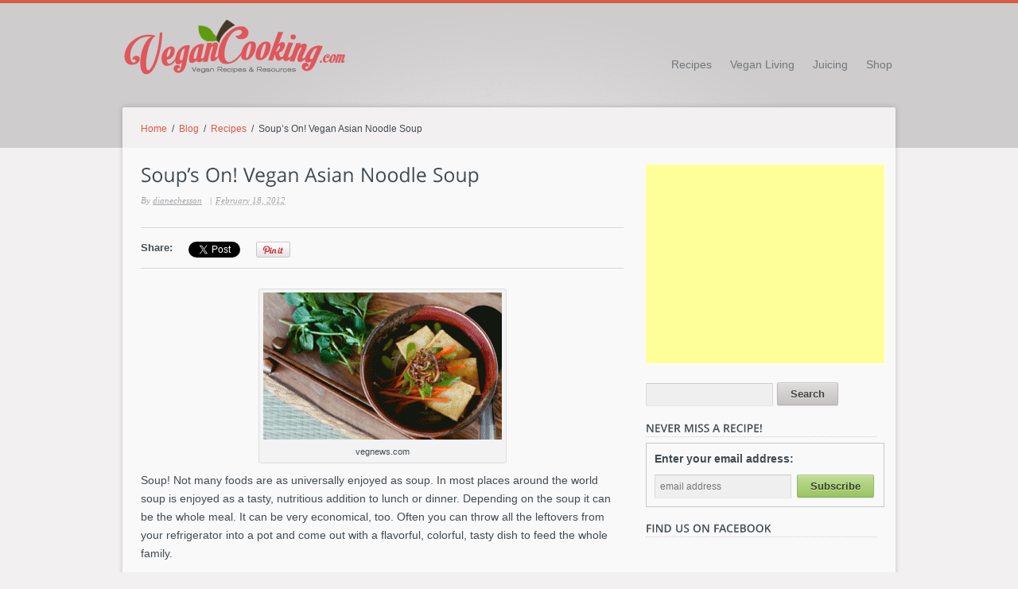

--- FILE ---
content_type: text/html; charset=UTF-8
request_url: https://www.vegancooking.com/recipes/soup/soups-on-vegan-asian-noodle-soup/
body_size: 12133
content:
<!doctype html><!--[if lt IE 7 ]> <html lang="en" class="no-js ie6"> <![endif]-->
<!--[if IE 7 ]>    <html lang="en" class="no-js ie7"> <![endif]-->
<!--[if IE 8 ]>    <html lang="en" class="no-js ie8"> <![endif]-->
<!--[if IE 9 ]>    <html lang="en" class="no-js ie9"> <![endif]-->
<!--[if (gt IE 9)|!(IE)]><!--> <html class="no-js" lang="en-US"> <!--<![endif]-->
<head>
	<meta http-equiv="Content-Type" content="text/html; charset=UTF-8" />
<meta http-equiv="X-UA-Compatible" content="IE=edge,chrome=1"><title>Soup&#8217;s On! Vegan Asian Noodle Soup | Vegan Cooking - Vegan Recipes &amp; Resources</title>
<link rel="shortcut icon" href="https://www.vegancooking.com/favicon.ico" />
<script type="text/javascript"> 
	var fadeContent = 'all'; 
	var toolTips = 'class'; 
</script>
<script>
  (function(i,s,o,g,r,a,m){i['GoogleAnalyticsObject']=r;i[r]=i[r]||function(){
  (i[r].q=i[r].q||[]).push(arguments)},i[r].l=1*new Date();a=s.createElement(o),
  m=s.getElementsByTagName(o)[0];a.async=1;a.src=g;m.parentNode.insertBefore(a,m)
  })(window,document,'script','//www.google-analytics.com/analytics.js','ga');

  ga('create', 'UA-5525667-23', 'vegancooking.com');
  ga('send', 'pageview');
</script>
<script>(function(d, s, id) {
  var js, fjs = d.getElementsByTagName(s)[0];
  if (d.getElementById(id)) return;
  js = d.createElement(s); js.id = id;
  js.src = "//connect.facebook.net/en_US/all.js#xfbml=1&appId=520093164672496";
  fjs.parentNode.insertBefore(js, fjs);
}(document, 'script', 'facebook-jssdk'));

(function() {
    window.PinIt = window.PinIt || { loaded:false };
    if (window.PinIt.loaded) return;
    window.PinIt.loaded = true;
    function async_load(){
        var s = document.createElement("script");
        s.type = "text/javascript";
        s.async = true;
        s.src = "http://assets.pinterest.com/js/pinit.js";
        var x = document.getElementsByTagName("script")[0];
        x.parentNode.insertBefore(s, x);
    }
    if (window.attachEvent)
        window.attachEvent("onload", async_load);
    else
        window.addEventListener("load", async_load, false);
})();
</script>
<link rel="stylesheet" type="text/css" href="https://www.vegancooking.com/wp-content/themes/vegancooking/assets/css/base.css" />
<link rel="stylesheet" type="text/css" href="https://www.vegancooking.com/wp-content/themes/vegancooking/style-default.css" />
<link rel="stylesheet" type="text/css" href="https://www.vegancooking.com/wp-content/themes/vegancooking/assets/css/ddsmoothmenu.css" />
<link rel="stylesheet" type="text/css" href="https://www.vegancooking.com/wp-content/themes/vegancooking/assets/css/colorbox.css" />
<link rel="stylesheet" type="text/css" href="https://www.vegancooking.com/wp-content/themes/vegancooking/assets/css/qtip.css" />
<link rel="stylesheet" type="text/css" href="https://www.vegancooking.com/wp-content/themes/vegancooking/style-skin-1.css" id="SkinCSS" />

<!-- All in One SEO Pack 2.2.6.2 by Michael Torbert of Semper Fi Web Design[-1,-1] -->
<link rel="author" href="http://106804163949334854010" />
<meta name="description"  content="Soup! Not many foods are as universally enjoyed as soup. In most places around the world soup is enjoyed as a tasty, nutritious addition to lunch or dinner." />

<meta name="keywords"  content="recipes,soup" />

<link rel="canonical" href="https://www.vegancooking.com/recipes/soup/soups-on-vegan-asian-noodle-soup/" />
<!-- /all in one seo pack -->
<link rel='dns-prefetch' href='//s.w.org' />
<link rel="alternate" type="application/rss+xml" title="Vegan Cooking - Vegan Recipes &amp; Resources &raquo; Feed" href="https://www.vegancooking.com/feed/" />
<link rel="alternate" type="application/rss+xml" title="Vegan Cooking - Vegan Recipes &amp; Resources &raquo; Comments Feed" href="https://www.vegancooking.com/comments/feed/" />
<link rel="alternate" type="application/rss+xml" title="Vegan Cooking - Vegan Recipes &amp; Resources &raquo; Soup&#8217;s On! Vegan Asian Noodle Soup Comments Feed" href="https://www.vegancooking.com/recipes/soup/soups-on-vegan-asian-noodle-soup/feed/" />
		<script type="text/javascript">
			window._wpemojiSettings = {"baseUrl":"https:\/\/s.w.org\/images\/core\/emoji\/2.3\/72x72\/","ext":".png","svgUrl":"https:\/\/s.w.org\/images\/core\/emoji\/2.3\/svg\/","svgExt":".svg","source":{"concatemoji":"https:\/\/www.vegancooking.com\/wp-includes\/js\/wp-emoji-release.min.js?ver=4.8.27"}};
			!function(t,a,e){var r,i,n,o=a.createElement("canvas"),l=o.getContext&&o.getContext("2d");function c(t){var e=a.createElement("script");e.src=t,e.defer=e.type="text/javascript",a.getElementsByTagName("head")[0].appendChild(e)}for(n=Array("flag","emoji4"),e.supports={everything:!0,everythingExceptFlag:!0},i=0;i<n.length;i++)e.supports[n[i]]=function(t){var e,a=String.fromCharCode;if(!l||!l.fillText)return!1;switch(l.clearRect(0,0,o.width,o.height),l.textBaseline="top",l.font="600 32px Arial",t){case"flag":return(l.fillText(a(55356,56826,55356,56819),0,0),e=o.toDataURL(),l.clearRect(0,0,o.width,o.height),l.fillText(a(55356,56826,8203,55356,56819),0,0),e===o.toDataURL())?!1:(l.clearRect(0,0,o.width,o.height),l.fillText(a(55356,57332,56128,56423,56128,56418,56128,56421,56128,56430,56128,56423,56128,56447),0,0),e=o.toDataURL(),l.clearRect(0,0,o.width,o.height),l.fillText(a(55356,57332,8203,56128,56423,8203,56128,56418,8203,56128,56421,8203,56128,56430,8203,56128,56423,8203,56128,56447),0,0),e!==o.toDataURL());case"emoji4":return l.fillText(a(55358,56794,8205,9794,65039),0,0),e=o.toDataURL(),l.clearRect(0,0,o.width,o.height),l.fillText(a(55358,56794,8203,9794,65039),0,0),e!==o.toDataURL()}return!1}(n[i]),e.supports.everything=e.supports.everything&&e.supports[n[i]],"flag"!==n[i]&&(e.supports.everythingExceptFlag=e.supports.everythingExceptFlag&&e.supports[n[i]]);e.supports.everythingExceptFlag=e.supports.everythingExceptFlag&&!e.supports.flag,e.DOMReady=!1,e.readyCallback=function(){e.DOMReady=!0},e.supports.everything||(r=function(){e.readyCallback()},a.addEventListener?(a.addEventListener("DOMContentLoaded",r,!1),t.addEventListener("load",r,!1)):(t.attachEvent("onload",r),a.attachEvent("onreadystatechange",function(){"complete"===a.readyState&&e.readyCallback()})),(r=e.source||{}).concatemoji?c(r.concatemoji):r.wpemoji&&r.twemoji&&(c(r.twemoji),c(r.wpemoji)))}(window,document,window._wpemojiSettings);
		</script>
		<style type="text/css">
img.wp-smiley,
img.emoji {
	display: inline !important;
	border: none !important;
	box-shadow: none !important;
	height: 1em !important;
	width: 1em !important;
	margin: 0 .07em !important;
	vertical-align: -0.1em !important;
	background: none !important;
	padding: 0 !important;
}
</style>
<script type='text/javascript' src='https://www.vegancooking.com/wp-content/themes/vegancooking/assets/js/libs/modernizr-1.6.min.js?ver=1.6'></script>
<script type='text/javascript' src='https://www.vegancooking.com/wp-includes/js/jquery/jquery.js?ver=1.12.4'></script>
<script type='text/javascript' src='https://www.vegancooking.com/wp-includes/js/jquery/jquery-migrate.min.js?ver=1.4.1'></script>
<script type='text/javascript' src='https://www.vegancooking.com/wp-content/themes/vegancooking/assets/js/libs/swfobject.js?ver=2.2'></script>
<script type='text/javascript' src='https://www.vegancooking.com/wp-content/themes/vegancooking/assets/js/libs/cufon-yui.js?ver=1.09'></script>
<link rel='https://api.w.org/' href='https://www.vegancooking.com/wp-json/' />
<link rel="EditURI" type="application/rsd+xml" title="RSD" href="https://www.vegancooking.com/xmlrpc.php?rsd" />
<link rel="wlwmanifest" type="application/wlwmanifest+xml" href="https://www.vegancooking.com/wp-includes/wlwmanifest.xml" /> 
<link rel='prev' title='Peanutty, Chocolate Bars for Your Vegan Sweet Tooth' href='https://www.vegancooking.com/recipes/desserts/peanutty-chocolate-bars-for-your-vegan-sweet-tooth/' />
<link rel='next' title='Vegan Brunch Delight &#8211; Lentil Loaf Sandwich (It&#8217;s Really Good!)' href='https://www.vegancooking.com/recipes/vegan-brunch-delight-lentil-loaf-sandwich-its-really-good/' />
<meta name="generator" content="WordPress 4.8.27" />
<link rel='shortlink' href='https://www.vegancooking.com/?p=3052' />
<link rel="alternate" type="application/json+oembed" href="https://www.vegancooking.com/wp-json/oembed/1.0/embed?url=https%3A%2F%2Fwww.vegancooking.com%2Frecipes%2Fsoup%2Fsoups-on-vegan-asian-noodle-soup%2F" />
<link rel="alternate" type="text/xml+oembed" href="https://www.vegancooking.com/wp-json/oembed/1.0/embed?url=https%3A%2F%2Fwww.vegancooking.com%2Frecipes%2Fsoup%2Fsoups-on-vegan-asian-noodle-soup%2F&#038;format=xml" />
<link rel="alternate" type="application/atom+xml" title="Vegan Cooking &#8211; Vegan Recipes &amp; Resources Atom Feed" href="https://www.vegancooking.com/feed/atom/" />
<link rel="pingback" href="https://www.vegancooking.com/xmlrpc.php" />
<!--[if lte IE 8]>
<link rel="stylesheet" type="text/css" href="https://www.vegancooking.com/wp-content/themes/vegancooking/assets/css/ie.css" />
<![endif]-->
<style type="text/css">
body, select, input, textarea {  font-family: Arial, Helvetica, Garuda, sans-serif; } </style> 
</head>

<body class="post-template-default single single-post postid-3052 single-format-standard invisibleAll style-skin-1">

<div id="Wrapper">
	<div id="Top">
		<div class="clearfix">
		
			<div ID="headerWrapper" style="background: transparent;">
	<div class="inner-1" >
		<div class="inner-2">
							<div id="TopPanel" class="clearfix">
					<div class="sections">
											<section id="4lct468lzl6o" class="topPanelSection primary-tab" style="display: none; ">
							<div class="ugc pageWrapper topPanelContent">
								<div id="text-2" class="widget scg_widget 4lct468lzl6o widget_text">			<div class="textwidget"><div class="fromShortcode"><div class="staticBlockWrapper ugc" style="background: transparent;"><div class="staticContent scid-3900">This is the content of a top &#8220;slide down&#8221; tab. The actual code used to create the content of the tab can be seen in the &#8220;HTML Content&#8221; box at the bottom of the &#8220;Static Block&#8221; edit screen. (if you are editing now, scroll down to the bottom and you&#8217;ll see it)

How do I add this to a tab?
<ol>
	<li>Create a tab in the &#8220;Appearance &gt; Sidebars &amp; Top Tabs&#8221; area of your WP admin.</li>
	<li>Go to your Widgets area of the admin and find the new sidebar for this tab.</li>
	<li>Add a default &#8220;Text&#8221; widget to the new sidebar.</li>
	<li>Use the <a href="http://para.llel.us/themes/salutation-wp/shortcodes/miscellaneous/">static content shortcode</a> with the id=&#8221;tab-register&#8221; in the text area.</li>
</ol><div class="staticBlockCode"><div class="col-1-3">
	<br><div class="clear"></div>
	
	<div class="textBox icon"><div class="icon48 icon-info"></div><div class="textContent"><h4 class="textBoxTitle">Need Help?</h4><span class="theText">
		Etiam aliquam sem ac velit feugiat elementum. Nunc eu elit velit, nec vestibulum nibh. Curabitur ultrices, diam non ullamcorper blandit, nunc lacus ornare nisi, egestas rutrum magna est id nunc. Pellentesque imperdiet.
	</span></div></div>

	<div class="clear"></div>
</div>
<div class="col-1-3">
	<br><div class="clear"></div>
	
	<div class="textBox icon"><div class="icon48 icon-groups"></div><div class="textContent"><h4 class="textBoxTitle">The benefits of membership:</h4><span class="theText">
		Nullam eros mi, mollis in sollicitudin non, tincidunt sed enim. Sed et felis metus, rhoncus ornare nibh. Ut at magna leo. Suspendisse egestas est ac dolor imperdiet pretium. Lorem ipsum dolor sit amet, consectetur adipiscing elit.
	</span></div></div>

	<div class="clear"></div>
</div>
<div class="col-1-3 last">
	<div style="padding: 0 0 0 15px;">
		<h1>Not a member yet?</h1>
		<p>Signing up is easy and takes less and 3 minutes. Take a moment to create a user and get verified instantly. Register now to join the best community on the web.</p>
		
		<a href="https://www.vegancooking.com/register/" class="btn impactBtn">Sign up instantly!</a>
	</div>
	<div class="clear"></div>
	<br>
</div> </div><div class="clear"></div></div></div></div></div>
		</div>							</div>
						</section>
											<section id="4e4od16scosg" class="topPanelSection sign-in-icon" style="display: none; ">
							<div class="ugc pageWrapper topPanelContent">
								<div id="text-18" class="widget scg_widget 4e4od16scosg widget_text">			<div class="textwidget"><div class="fromShortcode"><div class="staticBlockWrapper ugc" style="background: transparent;"><div class="staticContent scid-3899">This is the content of a top &#8220;slide down&#8221; tab. The actual code used to create the content of the tab can be seen in the &#8220;HTML Content&#8221; box at the bottom of the &#8220;Static Block&#8221; edit screen. (if you are editing now, scroll down to the bottom and you&#8217;ll see it)

How do I add this to a tab?
<ol>
	<li>Create a tab in the &#8220;Appearance &gt; Sidebars &amp; Top Tabs&#8221; area of your WP admin.</li>
	<li>Go to your Widgets area of the admin and find the new sidebar for this tab.</li>
	<li>Add a default &#8220;Text&#8221; widget to the new sidebar.</li>
	<li>Use the <a href="http://para.llel.us/themes/salutation-wp/shortcodes/miscellaneous/">static content shortcode</a> with the id=&#8221;tab-sign-in&#8221; in the text area.</li>
</ol><div class="staticBlockCode"><div class="col-1-2">
	<h1>Members Sign In</h1>
	<p>Sign in to begin browsing the members areas and interracting with the community.</p>
	<form class="publicForm" method="post" action="&#091;fn function="wp_login_url"&#093;">
		<div class="col-1-3">
			<div class="fieldContainer">
				<label for="log" class="formTitle">Username</label>
				<input id="log" name="log" type="text" class="textInput" style="width:90%">
			</div>
		</div>
		<div class="col-1-3">
			<div class="fieldContainer">
				<label for="pwd" class="formTitle">Password</label>
				<input id="pwd" name="pwd" type="password" class="textInput" style="width:90%">
			</div>
		</div>
		<div class="col-1-3">
			<br>
			<button type="submit" class="btn black"><span>Sign in</span></button>
		</div>
	</form>
	<div class="clear"></div>
	<br><br>
</div>
<div class="col-1-4">
	<br><div class="clear"></div>
	<h4>Member Resources</h4>

	
		<ul class="icon-list " style="margin-left: 20px;">
			<li><div class="icon16 iconSymbol check"></div><a href="#">Getting Started Guide</a></li>
			<li><div class="icon16 iconSymbol check"></div><a href="#">Author Rules and Regulations</a></li>
			<li><div class="icon16 iconSymbol check"></div><a href="#">Frequently Asked Questions</a></li>
			</ul>
	

	<br><div class="clear"></div>
</div>
<div class="col-1-4 last">
	<br><div class="clear"></div>
	<h4>Community Tools</h4>

	
		<ul class="icon-list " style="margin-left: 20px;">
			<li><div class="icon16 iconSymbol plus"></div><a href="#">Top Contributors "Wall of Fame"</a></li>
			<li><div class="icon16 iconSymbol plus"></div><a href="#">Awards and Recognitions</a></li>
			<li><div class="icon16 iconSymbol plus"></div><a href="#">Recently Featured Articles</a></li>
			</ul>
	

	<br><div class="clear"></div>
</div> </div><div class="clear"></div></div></div></div></div>
		</div>							</div>
						</section>
										</div>
					<ul class="section-tabs pageWrapper">
					<li><a href="#4lct468lzl6o" id="Section-Tab-4lct468lzl6o" class="sectionTab primary-tab" style="">REGISTER</a></li><li><a href="#4e4od16scosg" id="Section-Tab-4e4od16scosg" class="sectionTab sign-in-icon" style="">SIGN IN</a></li>					</ul>
				</div>
							<header>
				<div id="MainHeader" class="pageWrapper clearfix">
					<h1 id="Logo"><a href="https://www.vegancooking.com" ><img src="https://www.vegancooking.com/images/logo-vegancooking.png" alt="Vegan Cooking - Vegan Recipes &amp; Resources" width="280" height="72" /></a></h1>
			
					<div id="MainMenu" >
						<div class="inner-1">
							<div class="inner-2">
								<nav >
								
									<div id="MM" class="slideMenu">
										<ul id="menu-home-3" class="menu"><li id="menu-item-3936" class="menu-item menu-item-type-post_type menu-item-object-page menu-item-has-children menu-item-3936"><a href="https://www.vegancooking.com/recipes/">Recipes</a>
<ul  class="sub-menu">
	<li id="menu-item-3929" class="menu-item menu-item-type-post_type menu-item-object-page menu-item-3929"><a href="https://www.vegancooking.com/vegan-appetizer-recipes/">Vegan Appetizer Recipes</a></li>
	<li id="menu-item-3935" class="menu-item menu-item-type-post_type menu-item-object-page menu-item-3935"><a href="https://www.vegancooking.com/vegan-breakfast-recipes/">Vegan Breakfast Recipes</a></li>
	<li id="menu-item-3934" class="menu-item menu-item-type-post_type menu-item-object-page menu-item-3934"><a href="https://www.vegancooking.com/vegan-dinner-recipes/">Vegan Dinner Recipes</a></li>
	<li id="menu-item-3930" class="menu-item menu-item-type-post_type menu-item-object-page menu-item-3930"><a href="https://www.vegancooking.com/vegan-snack-recipes/">Vegan Snack Recipes</a></li>
	<li id="menu-item-3933" class="menu-item menu-item-type-post_type menu-item-object-page menu-item-3933"><a href="https://www.vegancooking.com/vegan-dessert-recipes/">Vegan Dessert Recipes</a></li>
	<li id="menu-item-3932" class="menu-item menu-item-type-post_type menu-item-object-page menu-item-3932"><a href="https://www.vegancooking.com/vegan-slow-cooker-recipes/">Vegan Slow Cooker Recipes</a></li>
	<li id="menu-item-3931" class="menu-item menu-item-type-post_type menu-item-object-page menu-item-3931"><a href="https://www.vegancooking.com/raw-vegan-recipes/">Raw Vegan Recipes</a></li>
</ul>
</li>
<li id="menu-item-3951" class="menu-item menu-item-type-post_type menu-item-object-page menu-item-has-children menu-item-3951"><a href="https://www.vegancooking.com/vegan-living/">Vegan Living</a>
<ul  class="sub-menu">
	<li id="menu-item-3950" class="menu-item menu-item-type-post_type menu-item-object-page menu-item-3950"><a href="https://www.vegancooking.com/ask-a-vegan/">Ask a Vegan</a></li>
	<li id="menu-item-3948" class="menu-item menu-item-type-post_type menu-item-object-page menu-item-3948"><a href="https://www.vegancooking.com/vegan-products/">Vegan Products</a></li>
	<li id="menu-item-3947" class="menu-item menu-item-type-post_type menu-item-object-page menu-item-3947"><a href="https://www.vegancooking.com/vegan-restaurants/">Vegan Restaurants</a></li>
	<li id="menu-item-3949" class="menu-item menu-item-type-post_type menu-item-object-page menu-item-3949"><a href="https://www.vegancooking.com/vegan-travel/">Vegan Travel</a></li>
</ul>
</li>
<li id="menu-item-3956" class="menu-item menu-item-type-post_type menu-item-object-page menu-item-3956"><a href="https://www.vegancooking.com/juicing/">Juicing</a></li>
<li id="menu-item-3960" class="menu-item menu-item-type-post_type menu-item-object-page menu-item-3960"><a href="https://www.vegancooking.com/vegan-shop/">Shop</a></li>
</ul>										<div style="clear:left"></div>
									</div>
																						
								</nav>
							</div>
						</div>
					</div>
				</div>
				<div id="fb-root"></div>
				
							</header>
			
							<div id="PageTop" class="showShadow">
					<div class="inner-1 pageWrapper">
						<div class="staticBlockWrapper ugc" style="background: transparent;"><div class="staticContent scid-3892"><div style="margin: -11px 0 -7px"><div class="breadcrumbs"><a href="https://www.vegancooking.com">Home</a> &nbsp;/&nbsp; <a href="https://www.vegancooking.com/recipes/main-dishes/chef-chloes-avocado-pesto-pasta/">Blog</a> &nbsp;/&nbsp; <a href="https://www.vegancooking.com/category/recipes/">Recipes</a> &nbsp;/&nbsp; Soup&#8217;s On! Vegan Asian Noodle Soup</div></div><div class="clear"></div></div></div>					</div>
				</div>
					
		</div>
	</div>
</div>
			
		</div>
	</div> <!--! end of #Top -->
	
	<div id="Middle">
		<div class="pageWrapper theContent clearfix">
			<div class="inner-1">
				<div class="inner-2 contentMargin">
			
					<div id="post-layout_c1" class="clearfix">
	<div id="post-layout_c1_col-2-3_1" class="col-2-3 clearfix"><div class="i0 ugc">	
	<div itemscope itemtype="http://data-vocabulary.org/Recipe" class="hrecipe">	
	
	<div class="content-post-single">	
		<article id="post-3052" class="noImage post-3052 post type-post status-publish format-standard hentry category-recipes category-soup tag-asian tag-comfort-food tag-desserts-2 tag-soup tag-vegan-desserts tag-vegan-soup tag-vegan-soup-recipe">
			<div class="the-post-container">
										<!-- Page "featured" 
					<div class="the-post-image">
						<figure>
							<img src="" width="" height="" />
						</figure>
					</div>
								image -->
				
				<header class="entry-header">
										<!-- Title / Page Headline -->
					<h1 class="entry-title fn" itemprop="name" title="Soup&#8217;s On! Vegan Asian Noodle Soup">Soup&#8217;s On! Vegan Asian Noodle Soup</h1>
										
										<div class="post-header-info item">
													<address class="vcard author">
								<san style="float:left;margin-right:3px;">By</span>
								<span class="fn"><a href="https://www.vegancooking.com/author/dianechesson/" title="Posts by dianechesson" rel="author">dianechesson</a></span> 
							</address> 
							 <span class="meta-sep"> | </span> 							<abbr class="published meta-date updated" itemprop="published" title="2012-02-18T08:00:59+00:00"><span class="entry-date">February 18, 2012</span></abbr>
												</div>
									</header>
				<figure>
                								</figure>
				<div class="divider"></div>
				<div class="social-share-buttons">
					<span class="social-share-heading">Share:</span><!--END .social-share-heading-->
					<div class="twitter-social">
						<a href="https://twitter.com/share" class="twitter-share-button" data-count="horizontal">&nbsp;</a><script type="text/javascript" src="https://platform.twitter.com/widgets.js"></script>
					</div><!--END twitter-social-->
					<div class="pi-social">
					<a rel="nofollow external" href="https://pinterest.com/pin/create/button/?url=http://www.vegancooking.com/recipes/soup/soups-on-vegan-asian-noodle-soup/&media=" class="pin-it-button" count-layout="horizontal"><img border="0" src="//assets.pinterest.com/images/PinExt.png" title="Pin It" /></a>
					</div>
					<div class="google-plus-social">
						<g:plusone size="medium"></g:plusone>
					</div>
					<script type="text/javascript">
						(function() {
							var po = document.createElement('script'); po.type = 'text/javascript'; po.async = true;
						    po.src = 'https://apis.google.com/js/plusone.js';
						    var s = document.getElementsByTagName('script')[0]; s.parentNode.insertBefore(po, s);
						  })();
						</script>
					<div class="fb-social">											
						<div class="fb-like" data-send="false" data-layout="button_count" data-width="200" data-show-faces="false"></div>
					</div>
					<!--END fb-social-->
					<div class="clear"></div>
				</div><!--END .social-share-buttons-->
				<div class="divider"></div>
				<!-- Page Text and Main Content -->
				<div class="entry-content clearfix">
					<div id="attachment_3053" style="width: 310px" class="wp-caption aligncenter"><a href="https://www.vegancooking.com/wp-content/uploads/2012/02/Recipe.VeganAsianSoup1.gif"><img class="size-medium wp-image-3053" src="https://www.vegancooking.com/wp-content/uploads/2012/02/Recipe.VeganAsianSoup1-300x185.gif" alt="" width="300" height="185" srcset="https://www.vegancooking.com/wp-content/uploads/2012/02/Recipe.VeganAsianSoup1-300x185.gif 300w, https://www.vegancooking.com/wp-content/uploads/2012/02/Recipe.VeganAsianSoup1.gif 390w" sizes="(max-width: 300px) 100vw, 300px" /></a><p class="wp-caption-text">vegnews.com</p></div>
<p>Soup! Not many foods are as universally enjoyed as soup. In most places around the world soup is enjoyed as a tasty, nutritious addition to lunch or dinner. Depending on the soup it can be the whole meal. It can be very economical, too. Often you can throw all the leftovers from your refrigerator into a pot and come out with a flavorful, colorful, tasty dish to feed the whole family.</p>
<p>Here’s what Robin Robertson, the creator of this recipe, has to say about soup.</p>
<p>“Among their many practical virtues, soups can be economical and usually taste even better when reheated the next day. Many soups are also masters of disguise. Take a basic brothy vegetable soup. You can serve it “as is,” brimming with colorful vegetables. Add cooked beans, pasta, and Italian seasonings, you’ll have a hearty minestrone. Blend that basic vegetable soup, and you’ll have an elegant “cream” soup ready to garnish with fresh herbs, croutons, or even fried leeks. Swirl in some curry paste for a taste of India. You can add cooked rice, Cajun spices, and cooked sliced vegan sausage for a gumbo-inspired soup. Or maybe stir in some ginger, hot sauce, and wontons for a lovely Asian variation.”</p>
<p>Tofu and rice noodles make this soup a meal in itself, and a kick of hot sauce will keep you extra warm on cold winter nights. Adjust the heat adding more or less hot sauce. Fresh lime and ginger bring pops of flavor to this incredible pot.</p>
<p><strong>Vegan Asian Noodle Soup</strong></p>
<p>Serves 4</p>
<p><strong>What You Need:</strong><br />
8 ounces rice noodles<br />
1 tablespoon vegetable oil<br />
1 yellow onion, halved lengthwise and thinly sliced<br />
2 garlic cloves, minced<br />
2 teaspoons grated fresh ginger<br />
2 tablespoons hoisin sauce<br />
2 tablespoons soy sauce<br />
5 cups vegetable broth or water<br />
3/4 cup seitan or extra-firm tofu, cut into 2-inch x 1/4-inch strips<br />
2 tablespoons rice vinegar<br />
2 teaspoons Asian hot sauce<br />
3 scallions, minced<br />
1 cup fresh bean sprouts<br />
1 cup chopped fresh cilantro</p>
<p><strong>What You Do:</strong><br />
1. In a pot of boiling water, cook noodles until tender. Drain, rinse under cold water, and set aside.<br />
2. In a large pot over medium-high heat, heat oil. Add onion, cover, and cook 5 minutes to soften. Stir in garlic and ginger and cook 30 seconds. Stir in hoisin sauce and soy sauce. Add broth and bring to a boil. Reduce heat to low and simmer 15 minutes.<br />
3. Stir in seitan, reserved noodles, rice vinegar, and hot sauce, and simmer 5 minutes to heat through and develop the flavors. To serve, ladle into bowls and top each serving with scallions, bean sprouts, and cilantro. Serve hot.</p>
<p>Why not follow this tasty vegan soup with a luscious, delicious dessert from Claire Gosse’s <a title="vegan cooking" href="http://areyousurethatsvegan.com">Are You Sure That’s Vegan? (Desserts</a>) Claire has spent many years perfecting vegan clones of non-vegan classic desserts. You can choose from 55 recipes including <strong>Key Lime Cheesecake, Nutty Oatmeal Chocolate Chip Cookies, Strawberry Lemon Pie, and Raspberry Cream Cheese Cupcakes</strong>. They’ve all been tested and loved by non-vegans. Claire also gives you some great baking tips and advice on using vegan products. Click the link to <a title="vegan cooking" href="http://areyousurethatsvegan.com">Are You Sure That’s Vegan? (Desserts)</a> to see the beautiful photos and read the testimonials. Get some free recipes, too!</p>
<p>If you enjoyed this post, please share it with your friends. 🙂</p>
<p>[fbshare type=&#8221;button&#8221;] [twitter style=&#8221;horizontal&#8221; source=&#8221;vegancooking&#8221; float=&#8221;left&#8221;]<br />
[fblike style=&#8221;standard&#8221; showfaces=&#8221;true&#8221; width=&#8221;450&#8243; verb=&#8221;like&#8221; font=&#8221;arial&#8221;]</p>

<!-- Quick Adsense WordPress Plugin: http://quicksense.net/ -->
<div style="float:none;margin:10px 0 10px 0;text-align:center;">
<div class="divider"></div>
<div class="bottom-ad"><script type="text/javascript">
google_ad_client = "pub-7200103350810790"
/* Vegan Cooking Half Banner */
google_color_border = "faf9f9";
google_color_bg = "faf9f9";
google_color_link = "d95B44";
google_color_text = "4f4f4f";
google_color_url = "d95B44";
google_ad_slot = "3841689295"
google_ad_width = 468
google_ad_height = 60
</script>
<script type="text/javascript" src="https://pagead2.googlesyndication.com/pagead/show_ads.js"></script></div><div class="divider"></div>
</div>

<div style="font-size:0px;height:0px;line-height:0px;margin:0;padding:0;clear:both"></div><h3>Related posts:</h3><div style="clear: both"></div><div style="border: 0pt none ; margin: 0pt; padding: 0pt;"><a class="related-post-p" onmouseout="this.style.backgroundColor='#faf9f9'" onmouseover="this.style.backgroundColor='#e6e6e6'" style="background-color: #faf9f9; border-right: 1px solid #cdcdcd; border-bottom: medium none; margin: 0pt; padding: 6px; display: block; float: left; text-decoration: none; text-align: left; cursor: pointer;" href="https://www.vegancooking.com/recipes/soup/vegan-borsch/"><div style="border: 0pt none ; margin: 0pt; padding: 0pt; width: 150px; height: 225px;"><div style="border: 0pt none ; margin: 0pt; padding: 0pt; background: transparent url(http://www.vegancooking.com/wp-content/plugins/related-posts-thumbnails/img/default.png) no-repeat scroll 0% 0%; -moz-background-clip: border; -moz-background-origin: padding; -moz-background-inline-policy: continuous; width: 150px; height: 150px;"></div><div style="border: 0pt none; margin: 3px 0pt 0pt; padding: 0pt; font-family: ; font-style: normal; font-variant: normal; font-weight: normal; font-size: 12px; line-height: normal; font-size-adjust: none; font-stretch: normal; -x-system-font: none; color: #333333;">Vegan Borsch</div></div></a><a class="related-post-p" onmouseout="this.style.backgroundColor='#faf9f9'" onmouseover="this.style.backgroundColor='#e6e6e6'" style="background-color: #faf9f9; border-right: 1px solid #cdcdcd; border-bottom: medium none; margin: 0pt; padding: 6px; display: block; float: left; text-decoration: none; text-align: left; cursor: pointer;" href="https://www.vegancooking.com/recipes/breakfast/whats-for-dinner-asparagus-quiche/"><div style="border: 0pt none ; margin: 0pt; padding: 0pt; width: 150px; height: 225px;"><div style="border: 0pt none ; margin: 0pt; padding: 0pt; background: transparent url(https://www.vegancooking.com/wp-content/uploads/2011/06/quiche1-150x150.jpg) no-repeat scroll 0% 0%; -moz-background-clip: border; -moz-background-origin: padding; -moz-background-inline-policy: continuous; width: 150px; height: 150px;"></div><div style="border: 0pt none; margin: 3px 0pt 0pt; padding: 0pt; font-family: ; font-style: normal; font-variant: normal; font-weight: normal; font-size: 12px; line-height: normal; font-size-adjust: none; font-stretch: normal; -x-system-font: none; color: #333333;">What's For Dinner? Asparagus Quiche</div></div></a><a class="related-post-p" onmouseout="this.style.backgroundColor='#faf9f9'" onmouseover="this.style.backgroundColor='#e6e6e6'" style="background-color: #faf9f9; border-right: 1px solid #cdcdcd; border-bottom: medium none; margin: 0pt; padding: 6px; display: block; float: left; text-decoration: none; text-align: left; cursor: pointer;" href="https://www.vegancooking.com/recipes/desserts/pumpkin-and-gingersnap-delight-for-vegan-cheesecake-lovers/"><div style="border: 0pt none ; margin: 0pt; padding: 0pt; width: 150px; height: 225px;"><div style="border: 0pt none ; margin: 0pt; padding: 0pt; background: transparent url(https://www.vegancooking.com/wp-content/uploads/2012/03/100_393811-150x150.jpg) no-repeat scroll 0% 0%; -moz-background-clip: border; -moz-background-origin: padding; -moz-background-inline-policy: continuous; width: 150px; height: 150px;"></div><div style="border: 0pt none; margin: 3px 0pt 0pt; padding: 0pt; font-family: ; font-style: normal; font-variant: normal; font-weight: normal; font-size: 12px; line-height: normal; font-size-adjust: none; font-stretch: normal; -x-system-font: none; color: #333333;">Pumpkin and Gingersnap Delight for Vegan Cheesecake Lovers!</div></div></a></div><div style="clear: both"></div>				</div><!-- END entry-content -->
			</div><!-- END hRe -->
				<!-- Post Footer -->
				<footer class="post-footer-info">
											<div class="cat-links">
							<span class="entry-utility-prep entry-utility-prep-cat-links">Posted in</span> <a href="https://www.vegancooking.com/category/recipes/" rel="category tag">Recipes</a>, <a href="https://www.vegancooking.com/category/recipes/soup/" rel="category tag">Soup</a>						</div>
										</footer><!-- END .post-footer-info -->
				
								<div class="nextPageLinks">  </div>
					
					
			</div>
		</article>
		
			
	</div>

	</div></div> <!-- END id=post-layout_c1_col-2-3_1 class=col-2-3 -->
	<div id="post-layout_c1_col-1-3_2" class="col-1-3 clearfix last"><div class="i0 ugc"><div id="text-19" class="widget scg_widget post-sidebar widget_text">			<div class="textwidget"><script type="text/javascript"><!--
google_ad_client = "ca-pub-7200103350810790";
/* VeganCooking.com 300x250 */
google_color_border = "faf9f9";
google_color_bg = "faf9f9";
google_color_link = "d95B44";
google_color_text = "4f4f4f";
google_color_url = "d95B44";
google_ad_slot = "4169894330";
google_ad_width = 300;
google_ad_height = 250;
//-->
</script>
<script type="text/javascript" src="https://pagead2.googlesyndication.com/pagead/show_ads.js">
</script></div>
		</div><div id="search-2" class="widget scg_widget post-sidebar widget_search"><form role="search" method="get" id="searchform" class="searchform" action="https://www.vegancooking.com/">
				<div>
					<label class="screen-reader-text" for="s">Search for:</label>
					<input type="text" value="" name="s" id="s" />
					<input type="submit" id="searchsubmit" value="Search" />
				</div>
			</form></div><div id="text-32" class="widget scg_widget post-sidebar widget_text"><h4 class="widgetTitle">Never Miss a Recipe!</h4>			<div class="textwidget"><div class="never-miss">
<form action="http://vegancooking.us7.list-manage.com/subscribe/post?u=8cbb9d564306b0b01c7cb65f5&amp;id=1c10f3b85d" method="post" id="mc-embedded-subscribe-form" name="mc-embedded-subscribe-form" class="validate" target="_blank" novalidate>
<div class="email-add">Enter your email address:</div>
<div class="email-field"><input type="email" class="formField textInput required email" style="width:158px; padding:6px;" name="EMAIL" class="email" id="mce-EMAIL" placeholder="email address"/></div>
<div class="email-button"><input class="btn green" type="submit" value="Subscribe" name="subscribe" id="mc-embedded-subscribe" class="button"/></div>
<div class="clear"></div>
</form>
</div></div>
		</div><div id="text-34" class="widget scg_widget post-sidebar widget_text"><h4 class="widgetTitle">Find us on Facebook</h4>			<div class="textwidget"><div class="fb-like-box" data-href="https://www.facebook.com/MyVeganCommunity" data-width="300" data-height="240" data-show-faces="true" data-border-color="#d5d4d4" data-stream="false" data-header="false"></div></div>
		</div><div id="text-45" class="widget scg_widget post-sidebar widget_text">			<div class="textwidget"><script type="text/javascript"><!--
google_ad_client = "ca-pub-7200103350810790";
/* VeganCooking.com 300x250 */
google_color_border = "faf9f9";
google_color_bg = "faf9f9";
google_color_link = "d95B44";
google_color_text = "4f4f4f";
google_color_url = "d95B44";
google_ad_slot = "4169894330";
google_ad_width = 300;
google_ad_height = 250;
//-->
</script>
<script type="text/javascript" src="https://pagead2.googlesyndication.com/pagead/show_ads.js">
</script></div>
		</div><div id="text-36" class="widget scg_widget post-sidebar widget_text"><h4 class="widgetTitle">Follow us on Pinterest</h4>			<div class="textwidget"><div class="pin-widget"><a data-pin-do="embedUser" href="https://pinterest.com/VeganCommunity/"></a></div></div>
		</div><div id="categories-6" class="widget scg_widget post-sidebar widget_categories"><h4 class="widgetTitle">Categories</h4>		<ul>
	<li class="cat-item cat-item-1564"><a href="https://www.vegancooking.com/category/3-day-juice-cleanse/" >3 Day Juice Cleanse</a>
</li>
	<li class="cat-item cat-item-3"><a href="https://www.vegancooking.com/category/recipes/appetizers/" >Appetizers</a>
</li>
	<li class="cat-item cat-item-1569"><a href="https://www.vegancooking.com/category/recipes/asian-recipes/" >Asian Recipes</a>
</li>
	<li class="cat-item cat-item-1567"><a href="https://www.vegancooking.com/category/beans-and-legumes/" >Beans and Legumes</a>
</li>
	<li class="cat-item cat-item-4"><a href="https://www.vegancooking.com/category/recipes/breakfast/" >Breakfast</a>
</li>
	<li class="cat-item cat-item-5"><a href="https://www.vegancooking.com/category/recipes/cakes/" >Cakes</a>
</li>
	<li class="cat-item cat-item-6"><a href="https://www.vegancooking.com/category/recipes/cookies/" >Cookies</a>
</li>
	<li class="cat-item cat-item-7"><a href="https://www.vegancooking.com/category/recipes/desserts/" >Desserts</a>
</li>
	<li class="cat-item cat-item-21"><a href="https://www.vegancooking.com/category/illustrations/" >Illustrations</a>
</li>
	<li class="cat-item cat-item-1563"><a href="https://www.vegancooking.com/category/recipes/juices/" >Juices</a>
</li>
	<li class="cat-item cat-item-1503"><a href="https://www.vegancooking.com/category/juicing/" >Juicing</a>
</li>
	<li class="cat-item cat-item-8"><a href="https://www.vegancooking.com/category/recipes/main-dishes/" >Main Dishes</a>
</li>
	<li class="cat-item cat-item-1566"><a href="https://www.vegancooking.com/category/recipes/mexican-recipes/" >Mexican</a>
</li>
	<li class="cat-item cat-item-10"><a href="https://www.vegancooking.com/category/recipes/muffins/" >Muffins</a>
</li>
	<li class="cat-item cat-item-1340"><a href="https://www.vegancooking.com/category/pix/" >pix</a>
</li>
	<li class="cat-item cat-item-20"><a href="https://www.vegancooking.com/category/press/" >Press</a>
</li>
	<li class="cat-item cat-item-16"><a href="https://www.vegancooking.com/category/product-reviews/" >Product Reviews</a>
</li>
	<li class="cat-item cat-item-15"><a href="https://www.vegancooking.com/category/random-stuff/" >Random Stuff</a>
</li>
	<li class="cat-item cat-item-160"><a href="https://www.vegancooking.com/category/recipes/raw-recipes/" >Raw</a>
</li>
	<li class="cat-item cat-item-14"><a href="https://www.vegancooking.com/category/recipes/" >Recipes</a>
</li>
	<li class="cat-item cat-item-19"><a href="https://www.vegancooking.com/category/restaurant-reviews/" >Restaurant Reviews</a>
</li>
	<li class="cat-item cat-item-11"><a href="https://www.vegancooking.com/category/recipes/salads/" >Salads</a>
</li>
	<li class="cat-item cat-item-13"><a href="https://www.vegancooking.com/category/recipes/side-dishes/" >Side Dishes</a>
</li>
	<li class="cat-item cat-item-1557"><a href="https://www.vegancooking.com/category/recipes/slow-cooker-recipes/" >Slow Cooker</a>
</li>
	<li class="cat-item cat-item-1559"><a href="https://www.vegancooking.com/category/snacks/" >Snacks</a>
</li>
	<li class="cat-item cat-item-1560"><a href="https://www.vegancooking.com/category/recipes/snacks-recipes/" >Snacks</a>
</li>
	<li class="cat-item cat-item-12"><a href="https://www.vegancooking.com/category/recipes/soup/" >Soup</a>
</li>
	<li class="cat-item cat-item-1565"><a href="https://www.vegancooking.com/category/recipes/tofu-recipes/" >Tofu</a>
</li>
	<li class="cat-item cat-item-22"><a href="https://www.vegancooking.com/category/travel/" >Travel</a>
</li>
	<li class="cat-item cat-item-18"><a href="https://www.vegancooking.com/category/vegan-faq/" >Vegan FAQ</a>
</li>
	<li class="cat-item cat-item-1581"><a href="https://www.vegancooking.com/category/vegan-living/" >Vegan Living</a>
</li>
	<li class="cat-item cat-item-1582"><a href="https://www.vegancooking.com/category/vegan-resources/" >Vegan Resources</a>
</li>
	<li class="cat-item cat-item-1568"><a href="https://www.vegancooking.com/category/recipes/vegetables-recipes/" >Vegetables</a>
</li>
	<li class="cat-item cat-item-574"><a href="https://www.vegancooking.com/category/random-stuff/whats-for-dinner/" >What&#039;s For Dinner</a>
</li>
		</ul>
</div><div id="text-42" class="widget scg_widget post-sidebar widget_text">			<div class="textwidget"><script type="text/javascript"><!--
google_ad_client = "ca-pub-7200103350810790";
/* VeganCooking.com 300x250 */
google_color_border = "faf9f9";
google_color_bg = "faf9f9";
google_color_link = "d95B44";
google_color_text = "4f4f4f";
google_color_url = "d95B44";
google_ad_slot = "4169894330";
google_ad_width = 300;
google_ad_height = 250;
//-->
</script>
<script type="text/javascript" src="https://pagead2.googlesyndication.com/pagead/show_ads.js">
</script></div>
		</div></div></div> <!-- END id=post-layout_c1_col-1-3_2 class=col-1-3 -->
</div> <!-- END id=post-layout_container_1 -->

			
				</div>
			</div>
		</div> <!--! end of .pageWrapper -->
	</div> <!--! end of #Middle -->
	
	<div id="Bottom">		

		
<footer style="background: transparent;">
	<div class="pageWrapper theContent clearfix">
		<div class="inner-1">
			<div class="inner-2">
									<div class="ugc clearfix">
						<div class="staticBlockWrapper ugc" style="background: transparent;"><div class="staticContent scid-3889">
<div class="col-1-2">
<h3 class="sectionTitle">About Vegan Cooking</h3>
<p><a title="Home">Vegan Cooking</a> provides healthy vegan recipes to satisfy your every craving from breakfast to dinner to sweets and snacks.  Find delicious and healthy recipes, vegan meal ideas, and more including resources and tips for vegan living, juicing and cleanses, beauty, getting started, and other important information for anyone eating a plant based diet.</p>
</div>

<div class="col-1-4">
<h3 class="sectionTitle">What is Vegan?</h3>
<p>At Vegan Cooking, we believe following a vegan diet happens both in and out of the kitchen.  It starts with making conscious decisions about a plant based diet and extends to products we use, restaurants we dine at, and other ways in which we live out life.  We strive to be a hub for your vegan lifestyle. </p>
</div>

<div class="col-1-4 last">
<div><a href="https://twitter.com/vegancommunity" title="Twitter" target="_blank" rel="nofollow" class="tip">Twitter</a> | <a href="https://plus.google.com/106804163949334854010/" title="Google+" target="_blank" rel="publisher" class="tip">Google+</a> | <a href="https://www.facebook.com/MyVeganCommunity" title="Facebook" target="_blank" class="tip">Facebook</a> | <a href="https://pinterest.com/VeganCommunity/" rel="nofollow" target="_blank">Pinterest</a> | <a href="https://www.vegancooking.com/feed/" rel="nofollow" target="_blank">RSS</a></div>
</div>

<div class="clear"></div>
<div style="width:728px; height:90px; margin:30px auto;">
<script async src="//pagead2.googlesyndication.com/pagead/js/adsbygoogle.js"></script>
<!-- Website Leaderboard -->
<ins class="adsbygoogle"
     style="display:inline-block;width:728px;height:90px"
     data-ad-client="ca-pub-7200103350810790"
     data-ad-slot="7689305597"></ins>
<script>
(adsbygoogle = window.adsbygoogle || []).push({});
</script>
</div>
<div style="margin: 30px 0 0">
<p>Copyright &copy; 2015 <a href="https://www.vegancooking.com" title="Vegan Cooking" target="_blank">Vegan Cooking</a>. All rights reserved.</p>
</div><div class="clear"></div></div></div>					</div>
							</div>
		</div>
	</div>
</footer>
		
	</div> <!--! end of #Bottom -->
</div> <!--! end of #Wrapper -->

<div class="hidden">
	<div id="LoginPopup">
		<form class="loginForm" id="popupLoginForm" method="post" action="https://www.vegancooking.com/wp-login.php">
			<div id="loginBg"><div id="loginBgGraphic"></div></div>
			<div class="loginContainer">
				<h3>Sign in to your account</h3>
				<fieldset class="formContent">
					<legend>Account Login</legend>
					<div class="fieldContainer">
						<label for="ModalUsername">Username</label>
						<input id="ModalUsername" name="log" type="text" class="textInput" />
					</div>
					<div class="fieldContainer">
						<label for="ModalPassword">Password</label>
						<input id="ModalPassword" name="pwd" type="password" class="textInput" />
					</div>
				</fieldset>
			</div>
			<div class="formContent">
				<button type="submit" class="btn signInButton"><span>Sign in</span></button>
			</div>
			<div class="hr"></div>
			<div class="formContent">
				<a href="https://www.vegancooking.com/wp-login.php?action=lostpassword" id="popupLoginForgotPswd">Forgot your password?</a>
			</div>
		</form>
	</div>
</div>
<script type='text/javascript' src='https://www.vegancooking.com/wp-content/themes/vegancooking/assets/js/libs/ddsmoothmenu.js?ver=1.5'></script>
<script type='text/javascript' src='https://www.vegancooking.com/wp-content/themes/vegancooking/assets/js/libs/jquery.colorbox-min.js?ver=1.3.16'></script>
<script type='text/javascript' src='https://www.vegancooking.com/wp-content/themes/vegancooking/assets/js/libs/jquery.qtip.min.js?ver=2'></script>
<script type='text/javascript' src='https://www.vegancooking.com/wp-includes/js/wp-embed.min.js?ver=4.8.27'></script>

<script type="text/javascript">
</script>

<script src="https://www.vegancooking.com/wp-content/themes/vegancooking/assets/js/fonts/cufon.opensans.js"></script>
<script type="text/javascript">
	Cufon.replace
		('h1:not(.cta-title,.nocufon),h2:not(.cta-title,.nocufon),h3:not(.cta-title,.nocufon),h4:not(.cta-title,.nocufon),h5:not(.cta-title,.nocufon),h6:not(.cta-title,.nocufon)', {hover: true})
		('.widget .item-list .item-title', {hover: true });
	Cufon.now();
</script>

<script type="text/javascript">
		if ( jQuery('#MM ul').length ) { ddsmoothmenu.init({ mainmenuid: "MM", orientation: "h", classname: "slideMenu", contentsource: "markup" }); }

	</script>
<script src="https://www.vegancooking.com/wp-content/themes/vegancooking/assets/js/onLoad.js"></script>


<script defer src="https://static.cloudflareinsights.com/beacon.min.js/vcd15cbe7772f49c399c6a5babf22c1241717689176015" integrity="sha512-ZpsOmlRQV6y907TI0dKBHq9Md29nnaEIPlkf84rnaERnq6zvWvPUqr2ft8M1aS28oN72PdrCzSjY4U6VaAw1EQ==" data-cf-beacon='{"version":"2024.11.0","token":"5d215b82cc604fa49f226db3ad37ad62","r":1,"server_timing":{"name":{"cfCacheStatus":true,"cfEdge":true,"cfExtPri":true,"cfL4":true,"cfOrigin":true,"cfSpeedBrain":true},"location_startswith":null}}' crossorigin="anonymous"></script>
</body>
</html>

--- FILE ---
content_type: text/html; charset=utf-8
request_url: https://accounts.google.com/o/oauth2/postmessageRelay?parent=https%3A%2F%2Fwww.vegancooking.com&jsh=m%3B%2F_%2Fscs%2Fabc-static%2F_%2Fjs%2Fk%3Dgapi.lb.en.2kN9-TZiXrM.O%2Fd%3D1%2Frs%3DAHpOoo_B4hu0FeWRuWHfxnZ3V0WubwN7Qw%2Fm%3D__features__
body_size: 160
content:
<!DOCTYPE html><html><head><title></title><meta http-equiv="content-type" content="text/html; charset=utf-8"><meta http-equiv="X-UA-Compatible" content="IE=edge"><meta name="viewport" content="width=device-width, initial-scale=1, minimum-scale=1, maximum-scale=1, user-scalable=0"><script src='https://ssl.gstatic.com/accounts/o/2580342461-postmessagerelay.js' nonce="y9r2xeBE4xkCwpmaQ4HWZw"></script></head><body><script type="text/javascript" src="https://apis.google.com/js/rpc:shindig_random.js?onload=init" nonce="y9r2xeBE4xkCwpmaQ4HWZw"></script></body></html>

--- FILE ---
content_type: text/html; charset=utf-8
request_url: https://www.google.com/recaptcha/api2/aframe
body_size: 266
content:
<!DOCTYPE HTML><html><head><meta http-equiv="content-type" content="text/html; charset=UTF-8"></head><body><script nonce="6gxiS3jCa35MHYjJFhovgg">/** Anti-fraud and anti-abuse applications only. See google.com/recaptcha */ try{var clients={'sodar':'https://pagead2.googlesyndication.com/pagead/sodar?'};window.addEventListener("message",function(a){try{if(a.source===window.parent){var b=JSON.parse(a.data);var c=clients[b['id']];if(c){var d=document.createElement('img');d.src=c+b['params']+'&rc='+(localStorage.getItem("rc::a")?sessionStorage.getItem("rc::b"):"");window.document.body.appendChild(d);sessionStorage.setItem("rc::e",parseInt(sessionStorage.getItem("rc::e")||0)+1);localStorage.setItem("rc::h",'1768837287776');}}}catch(b){}});window.parent.postMessage("_grecaptcha_ready", "*");}catch(b){}</script></body></html>

--- FILE ---
content_type: text/css
request_url: https://www.vegancooking.com/wp-content/themes/vegancooking/assets/css/ddsmoothmenu.css
body_size: 395
content:
.slideMenu{
	line-height: 1;
}

.slideMenu ul{
	z-index: 100;
	margin: 0;
	padding: 0;
	list-style-type: none;
}

/*Top level list items*/
.slideMenu ul li{
	position: relative;
	display: inline;
	float: left;
}

/*Top level menu link items style*/
.slideMenu ul li a {
	display: block;
	padding: 8px 10px 10px;
	margin: 0 1px 0 0;
	line-height: 1;
}

* html .slideMenu ul li a{ 
	/*IE6 hack to get sub menu links to behave correctly*/
	display: inline-block;
}

/* Menu items - hover state (all levels)*/
.slideMenu ul li a:hover, .slideMenu ul li a.hover {
	background: transparent;
}

/* Menu items - hover state (top level only)*/
.slideMenu > ul > li > a:hover, .slideMenu > ul > li > a.hover {
	background: #fff;
}
	
/*Sub-menu container */
.slideMenu ul li ul.sub-menu {
	position: absolute;
	left: 0;
	display: none; /*collapse all sub menus to begin with*/
	visibility: hidden;
	background: #fff;
	padding: 5px 0;
}

/*Sub-menu links */
.slideMenu ul li ul.sub-menu li a {
	padding: 8px 1px 10px;
	margin: 0 10px;
	min-width: 160px;
	white-space: nowrap;
}

/*All subsequent sub menu levels vertical offset after 1st level sub menu */
.slideMenu ul li ul li ul{
	top: 0;
}

/* Holly Hack for IE \*/
* html .slideMenu {height: 1%;} /*Holly Hack for IE7 and below*/


/* ######### CSS classes applied to down and right arrow images  ######### */


.subDown, .subRight {}
	
a:hover .subDown, a.hover .subDown, a.hover .subRight, a:hover .subRight { }

.csstransitions a:hover .subDown, .csstransitions a.hover .subDown { top: 16px; }
.subRight, a.hover .subRight, a:hover .subRight { top: 13px; right: 10px; }

/* active top level link */
.slideMenu ul li.current-menu-item > a .subDown,
.slideMenu ul li.current-menu-ancestor > a .subDown { top: 17px; }


/* ######### CSS for shadow added to sub menus  ######### */

.ddshadow{ /*shadow for NON CSS3 capable browsers*/
	position: absolute;
	left: 0;
	top: 0;
	width: 0;
	height: 0;
	background: silver;
}

.toplevelshadow{ /*shadow opacity for NON CSS3 capable browsers. Doesn't work in IE*/
	opacity: 0.8;
}